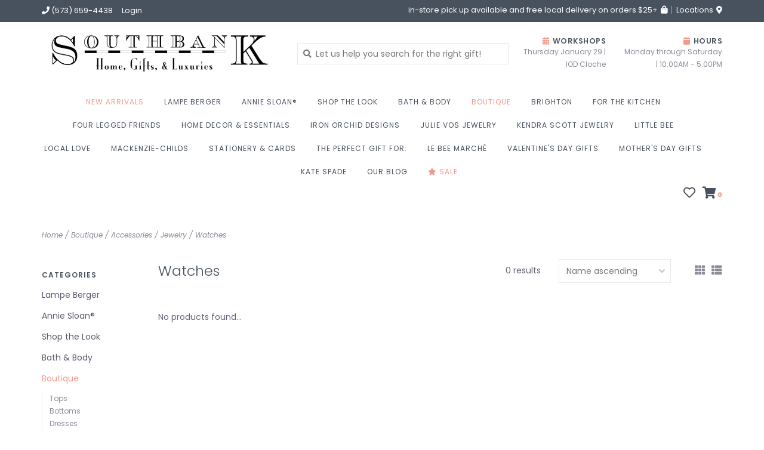

--- FILE ---
content_type: text/html;charset=utf-8
request_url: https://www.southbank.gift/boutique/accessories/jewelry/watches/
body_size: 11014
content:
<!DOCTYPE html>
<!-- Austin Theme: v.1.2.6 NoAM -->
<!-- ************************** -->
<html lang="en">
  <head>
    <meta charset="utf-8"/>
<!-- [START] 'blocks/head.rain' -->
<!--

  (c) 2008-2026 Lightspeed Netherlands B.V.
  http://www.lightspeedhq.com
  Generated: 27-01-2026 @ 13:50:54

-->
<link rel="canonical" href="https://www.southbank.gift/boutique/accessories/jewelry/watches/"/>
<link rel="alternate" href="https://www.southbank.gift/index.rss" type="application/rss+xml" title="New products"/>
<meta name="robots" content="noodp,noydir"/>
<meta property="og:url" content="https://www.southbank.gift/boutique/accessories/jewelry/watches/?source=facebook"/>
<meta property="og:site_name" content="Southbank Gift Company"/>
<meta property="og:title" content="Watches"/>
<meta property="og:description" content="Gifts, gift baskets, home décor, Annie Sloan Chalk Paint® stockist and certified trainer."/>
<!--[if lt IE 9]>
<script src="https://cdn.shoplightspeed.com/assets/html5shiv.js?2025-02-20"></script>
<![endif]-->
<!-- [END] 'blocks/head.rain' -->
    <title>Watches - Southbank Gift Company</title>
    <meta name="description" content="Gifts, gift baskets, home décor, Annie Sloan Chalk Paint® stockist and certified trainer." />
    <meta name="keywords" content="Watches, Gifts, Souvenirs, Décor, Boutique, Holiday, Local, Paint,  Annie, Sloan, Kendra, Scott, Julie, Vos, Mackenzie-Childs, Mudpie, Iron, Orchid" />
    <meta http-equiv="X-UA-Compatible" content="IE=edge">
    <meta name="viewport" content="width=device-width, initial-scale=1.0">
    <meta name="apple-mobile-web-app-capable" content="yes">
    <meta name="apple-mobile-web-app-status-bar-style" content="black">
    
    <link rel="shortcut icon" href="https://cdn.shoplightspeed.com/shops/632130/themes/8322/assets/favicon.ico?20260127004423?v1" type="image/x-icon" />
    <link rel="apple-touch-icon" sizes="180x180" href="https://cdn.shoplightspeed.com/shops/632130/themes/8322/assets/favicon.ico?20260127004423">
    
    <link href='//fonts.googleapis.com/css?family=Poppins:300,300i,400,400i,500,500i,600,600i,700,700i,800,800i' rel='stylesheet' type='text/css'>
    <link href='//fonts.googleapis.com/css?family=Poppins:300,300i,400,400i,500,500i,600,600i,700,700i,800,800i' rel='stylesheet' type='text/css'>
    <link href='//fonts.googleapis.com/css?family=Playfair%20Display:300,300i,400,400i,500,500i,600,600i,700,700i,800,800i' rel='stylesheet' type='text/css'>
    
    <!--<link rel="stylesheet" href="https://use.fontawesome.com/releases/v5.6.3/css/all.css" integrity="sha384-UHRtZLI+pbxtHCWp1t77Bi1L4ZtiqrqD80Kn4Z8NTSRyMA2Fd33n5dQ8lWUE00s/" crossorigin="anonymous">-->
    
    <link rel="stylesheet" href="https://use.fontawesome.com/releases/v5.15.4/css/all.css">
    
    <script src="https://cdn.shoplightspeed.com/assets/jquery-1-9-1.js?2025-02-20"></script>
    <script src="https://cdn.shoplightspeed.com/assets/jquery-ui-1-10-1.js?2025-02-20"></script>
    <script type="text/javascript" src="https://cdn.shoplightspeed.com/shops/632130/themes/8322/assets/slick.js?2026012701002620201207162957"></script>
    
    <link rel="stylesheet" href="https://cdn.shoplightspeed.com/shops/632130/themes/8322/assets/slick.css?2026012701002620201207162957"/>
    <link rel="stylesheet" href="https://cdn.shoplightspeed.com/shops/632130/themes/8322/assets/slick-theme.css?2026012701002620201207162957"/> 
    <link rel="stylesheet" href="https://cdn.shoplightspeed.com/shops/632130/themes/8322/assets/bootstrap.css?2026012701002620201207162957" />
    <link rel="stylesheet" href="https://cdn.shoplightspeed.com/shops/632130/themes/8322/assets/style.css?2026012701002620201207162957" />    
    <link rel="stylesheet" href="https://cdn.shoplightspeed.com/shops/632130/themes/8322/assets/settings.css?2026012701002620201207162957" />  
    <link rel="stylesheet" href="https://cdn.shoplightspeed.com/assets/gui-2-0.css?2025-02-20" />
    <link rel="stylesheet" href="https://cdn.shoplightspeed.com/assets/gui-responsive-2-0.css?2025-02-20" />   
    <link rel="stylesheet" href="https://cdn.shoplightspeed.com/shops/632130/themes/8322/assets/custom.css?2026012701002620201207162957" />
        
    <script type="text/javascript" src="https://cdn.shoplightspeed.com/shops/632130/themes/8322/assets/instafeed-min.js?2026012701002620201207162957"></script>
    <script type="text/javascript" src="https://cdn.shoplightspeed.com/shops/632130/themes/8322/assets/austin-instafeed.js?2026012701002620201207162957"></script>
   
    <script type="text/javascript" src="https://cdn.shoplightspeed.com/shops/632130/themes/8322/assets/global.js?2026012701002620201207162957"></script>
		<script type="text/javascript" src="https://cdn.shoplightspeed.com/shops/632130/themes/8322/assets/bootstrap.js?2026012701002620201207162957"></script>
    <script type="text/javascript" src="https://cdn.shoplightspeed.com/shops/632130/themes/8322/assets/jcarousel.js?2026012701002620201207162957"></script>
    <script type="text/javascript" src="https://cdn.shoplightspeed.com/assets/gui.js?2025-02-20"></script>
    <script type="text/javascript" src="https://cdn.shoplightspeed.com/assets/gui-responsive-2-0.js?2025-02-20"></script>
    <script type="text/javascript" src="https://cdn.shoplightspeed.com/shops/632130/themes/8322/assets/jquery-countdown-min.js?2026012701002620201207162957"></script>
    <script type="text/javascript" src="https://cdn.shoplightspeed.com/shops/632130/themes/8322/assets/jquery-cookie.js?2026012701002620201207162957"></script>
    <script type="text/javascript" src="https://cdn.shoplightspeed.com/shops/632130/themes/8322/assets/jquery-bpopup-min.js?2026012701002620201207162957"></script>
    
    <script type="text/javascript" src="https://cdn.shoplightspeed.com/shops/632130/themes/8322/assets/share42.js?2026012701002620201207162957"></script> 
        
    <!--[if lt IE 9]>
    <link rel="stylesheet" href="https://cdn.shoplightspeed.com/shops/632130/themes/8322/assets/style-ie.css?2026012701002620201207162957" />
    <![endif]-->
    <link rel="stylesheet" media="print" href="https://cdn.shoplightspeed.com/shops/632130/themes/8322/assets/print-min.css?2026012701002620201207162957" />
    
  </head>
  <body style="background: url('https://cdn.shoplightspeed.com/shops/632130/themes/8322/assets/background-main.png?2026012701002620201207162957') repeat top left;" class="body-main template-collection">
    <script>
    	var shopUrl = 'https://www.southbank.gift/';
    </script>
    
        
    
<header>
    <div class="topnav">
    <div class="container">
            <ul class="left">
                                  <li class="topbar-contact">
                        <a href="tel:(573) 659-4438"><span class="phone-icon"><i class="fa fa-phone"></i></span> <span class="phone hidden-xs">(573) 659-4438</span></a>
                      </li>
                <li>
          <a href="https://www.southbank.gift/account/" title="My account" class="my-account">
                          Login
                    	</a>
        </li>
      </ul>
            <div class="right">
        <a href="https://www.southbank.gift/cart/"><span class="topbar-msg hidden-xs">in-store pick up available and free local delivery on orders $25+ <i class="fa fa-shopping-bag"></i></span></a>        <a href="/service/about#locations" class="locations-link"><span class="hidden-xs">Locations <i class="fas fa-map-marker-alt"></i></span><span class="visible-xs"><i class="fas fa-map-marker-alt"></i></span></a>      </div>
    </div>
  </div>
  <a href="https://www.southbank.gift/cart/"><span class="topbar-msg mobile visible-xs text-center">in-store pick up available and free local delivery on orders $25+ <i class="fa fa-shopping-bag"></i></span></a>      
  <div class="navigation container">
    <div class="logo-usp align">
      <ul class="burger vertical">
        <!--<i class="fas fa-bars"></i>-->
        <img src="https://cdn.shoplightspeed.com/themes/8322/assets/hamburger.png" width="25" alt="menu" />
      </ul>

              <div class="vertical logo col-sm-4 col-md-4 col-lg-3 large">
          <a href="https://www.southbank.gift/" title="Southbank Gift Company -- Home, Gifts, and Luxuries">
            <img src="https://cdn.shoplightspeed.com/shops/632130/themes/8322/assets/logo.png?20260127004423" alt="Southbank Gift Company -- Home, Gifts, and Luxuries" />
          </a>
        </div>
            
            <div class="search-form vertical col-xs-12 col-sm-8 col-md-8 col-lg-5 hidden-xs">
        <form action="https://www.southbank.gift/search/" method="get" id="formSearch">
          <input type="text" name="q" autocomplete="off"  value="" placeholder="Let us help you search for the right gift!"/>
          <span onclick="$('#formSearch').submit();" title="Search"></span>
          <span onclick="$('#formSearch').submit();" class="search-icon"><i class="fas fa-search"></i></span>
      	</form>                                                                                       			
      </div>
            
                  <div class="header-usp-wrap vertical col-xs-12 col-sm-6 col-md-4 col-lg-4 hidden-xs hidden-sm hidden-md">
                <div class="header-usp-1 col-xs-6">
          <span class="header-usp-title"><i class="fa fa-calendar-alt "></i> Workshops</span>
          <span class="header-usp-subtext">Thursday January 29 | IOD Cloche</span>
        </div>
                        <div class="header-usp-2 col-xs-6">
          <span class="header-usp-title"><i class="fa fa-calendar"></i> Hours</span>
          <span class="header-usp-subtext">Monday through Saturday  | 10:00AM - 5:00PM</span>
        </div>
              </div>
                </div>
      
        <div class="primary-nav container left">
      <nav class="primary nonbounce desktop vertical left">
        <ul>
          <li class="item search-mobile visible-xs">
            <form action="https://www.southbank.gift/search/" method="get" id="menuSearchMobile">
              <input type="text" name="q" autocomplete="off"  value="" placeholder="Let us help you search for the right gift!"/>
              <span onclick="$('#menuSearchMobile').submit();" title="Search"></span>
    				</form>
          </li>
                    <li class="item new-arrivals active">
            <a class="itemLink" href="https://www.southbank.gift/collection/?sort=newest">New Arrivals</a>
          </li>
                                         <li class="item sub">
            <a class="itemLink" href="https://www.southbank.gift/lampe-berger-4811648/" title="Lampe Berger">Lampe Berger</a>
                        <i class="icon-drop fas fa-angle-down"></i>
            <div class="subnav">
                              <div class="sub-cats">
                                    <ul class="subnavList">
                                        <!--<li class="item visible-xs">
                      <a class="itemLink" href="https://www.southbank.gift/lampe-berger-4811648/" title="Lampe Berger">All Lampe Berger</a>
                    </li>-->
                                         <li class="subitem">                
                      <a class="subitemLink" href="https://www.southbank.gift/lampe-berger-4811648/fuels/" title="Fuels">Fuels</a>
                                          </li>
                                         <li class="subitem">                
                      <a class="subitemLink" href="https://www.southbank.gift/lampe-berger-4811648/lamps/" title="Lamps">Lamps</a>
                                          </li>
                                                          </ul>
                </div>
							                          </div>
                      </li>
                     <li class="item sub">
            <a class="itemLink" href="https://www.southbank.gift/annie-sloan/" title="Annie Sloan®">Annie Sloan®</a>
                        <i class="icon-drop fas fa-angle-down"></i>
            <div class="subnav">
                              <div class="sub-cats">
                                    <ul class="subnavList">
                                        <!--<li class="item visible-xs">
                      <a class="itemLink" href="https://www.southbank.gift/annie-sloan/" title="Annie Sloan®">All Annie Sloan®</a>
                    </li>-->
                                         <li class="subitem">                
                      <a class="subitemLink" href="https://www.southbank.gift/annie-sloan/chalk-paint/" title="Chalk Paint®">Chalk Paint®</a>
                                          </li>
                                         <li class="subitem">                
                      <a class="subitemLink" href="https://www.southbank.gift/annie-sloan/satin-paint/" title="Satin Paint">Satin Paint</a>
                                          </li>
                                         <li class="subitem">                
                      <a class="subitemLink" href="https://www.southbank.gift/annie-sloan/waxes-finishes/" title="Waxes &amp; Finishes">Waxes &amp; Finishes</a>
                                          </li>
                                         <li class="subitem">                
                      <a class="subitemLink" href="https://www.southbank.gift/annie-sloan/brushes-tools/" title="Brushes &amp; Tools">Brushes &amp; Tools</a>
                                          </li>
                                         <li class="subitem">                
                      <a class="subitemLink" href="https://www.southbank.gift/annie-sloan/stencils-decoupage/" title="Stencils &amp; Decoupage">Stencils &amp; Decoupage</a>
                                          </li>
                                         <li class="subitem">                
                      <a class="subitemLink" href="https://www.southbank.gift/annie-sloan/books/" title="Books">Books</a>
                                          </li>
                                                          </ul>
                </div>
							                          </div>
                      </li>
                     <li class="item sub">
            <a class="itemLink" href="https://www.southbank.gift/shop-the-look/" title="Shop the Look">Shop the Look</a>
                        <i class="icon-drop fas fa-angle-down"></i>
            <div class="subnav">
                              <div class="sub-cats">
                                    <ul class="subnavList">
                                        <!--<li class="item visible-xs">
                      <a class="itemLink" href="https://www.southbank.gift/shop-the-look/" title="Shop the Look">All Shop the Look</a>
                    </li>-->
                                         <li class="subitem">                
                      <a class="subitemLink" href="https://www.southbank.gift/shop-the-look/shop-the-look-timeless-heritage-decor/" title="Shop the Look - Timeless Heritage Decor">Shop the Look - Timeless Heritage Decor</a>
                       
                      <i class="icon-drop fas fa-angle-down"></i>
                      <div class="subnav visible-xs">
                      	<ul class="subnavList">
                                                    <!--<li class="item visible-xs">
                            <a class="itemLink" href="https://www.southbank.gift/shop-the-look/shop-the-look-timeless-heritage-decor/" title="Shop the Look - Timeless Heritage Decor">All Shop the Look - Timeless Heritage Decor</a>
                          </li>-->
                                                                               <li class="subitem">                
                            <a class="subitemLink" href="https://www.southbank.gift/shop-the-look/shop-the-look-timeless-heritage-decor/xmas50/" title="XMAS50 ">XMAS50 </a>
                          </li>
                                                                            </ul>
                      </div>
                                          </li>
                                                          </ul>
                </div>
							                          </div>
                      </li>
                     <li class="item sub">
            <a class="itemLink" href="https://www.southbank.gift/bath-body-2115254/" title="Bath &amp; Body">Bath &amp; Body</a>
                        <i class="icon-drop fas fa-angle-down"></i>
            <div class="subnav">
                              <div class="sub-cats">
                                    <ul class="subnavList">
                                        <!--<li class="item visible-xs">
                      <a class="itemLink" href="https://www.southbank.gift/bath-body-2115254/" title="Bath &amp; Body">All Bath &amp; Body</a>
                    </li>-->
                                         <li class="subitem">                
                      <a class="subitemLink" href="https://www.southbank.gift/bath-body/body-butter/" title="Body Butter">Body Butter</a>
                                          </li>
                                         <li class="subitem">                
                      <a class="subitemLink" href="https://www.southbank.gift/bath-body/hand-cream/" title="Hand Cream">Hand Cream</a>
                                          </li>
                                         <li class="subitem">                
                      <a class="subitemLink" href="https://www.southbank.gift/bath-body/hand-soap/" title="Hand Soap">Hand Soap</a>
                                          </li>
                                         <li class="subitem">                
                      <a class="subitemLink" href="https://www.southbank.gift/bath-body/perfume/" title="Perfume">Perfume</a>
                                          </li>
                                         <li class="subitem">                
                      <a class="subitemLink" href="https://www.southbank.gift/bath-body/shower-gel-bath-necessities/" title="Shower Gel &amp; Bath Necessities ">Shower Gel &amp; Bath Necessities </a>
                                          </li>
                                         <li class="subitem">                
                      <a class="subitemLink" href="https://www.southbank.gift/bath-body/facial-care/" title="Facial Care">Facial Care</a>
                                          </li>
                                         <li class="subitem">                
                      <a class="subitemLink" href="https://www.southbank.gift/bath-body/all-bath-body/" title="All Bath &amp; Body">All Bath &amp; Body</a>
                                          </li>
                                                          </ul>
                </div>
							                          </div>
                      </li>
                     <li class="item sub active">
            <a class="itemLink" href="https://www.southbank.gift/boutique/" title="Boutique">Boutique</a>
                        <i class="icon-drop fas fa-angle-down"></i>
            <div class="subnav">
                              <div class="sub-cats">
                                    <ul class="subnavList">
                                        <!--<li class="item visible-xs">
                      <a class="itemLink" href="https://www.southbank.gift/boutique/" title="Boutique">All Boutique</a>
                    </li>-->
                                         <li class="subitem">                
                      <a class="subitemLink" href="https://www.southbank.gift/boutique/tops/" title="Tops">Tops</a>
                                          </li>
                                         <li class="subitem">                
                      <a class="subitemLink" href="https://www.southbank.gift/boutique/bottoms/" title="Bottoms">Bottoms</a>
                                          </li>
                                         <li class="subitem">                
                      <a class="subitemLink" href="https://www.southbank.gift/boutique/dresses/" title="Dresses">Dresses</a>
                                          </li>
                                         <li class="subitem">                
                      <a class="subitemLink" href="https://www.southbank.gift/boutique/coats-and-wraps/" title="Coats and Wraps">Coats and Wraps</a>
                                          </li>
                                         <li class="subitem">                
                      <a class="subitemLink" href="https://www.southbank.gift/boutique/accessories/" title="Accessories">Accessories</a>
                       
                      <i class="icon-drop fas fa-angle-down"></i>
                      <div class="subnav visible-xs">
                      	<ul class="subnavList">
                                                    <!--<li class="item visible-xs">
                            <a class="itemLink" href="https://www.southbank.gift/boutique/accessories/" title="Accessories">All Accessories</a>
                          </li>-->
                                                                               <li class="subitem">                
                            <a class="subitemLink" href="https://www.southbank.gift/boutique/accessories/hats/" title="Hats">Hats</a>
                          </li>
                                                     <li class="subitem">                
                            <a class="subitemLink" href="https://www.southbank.gift/boutique/accessories/jewelry/" title="Jewelry">Jewelry</a>
                          </li>
                                                     <li class="subitem">                
                            <a class="subitemLink" href="https://www.southbank.gift/boutique/accessories/purses-bags/" title="Purses &amp; Bags">Purses &amp; Bags</a>
                          </li>
                                                     <li class="subitem">                
                            <a class="subitemLink" href="https://www.southbank.gift/boutique/accessories/scarves/" title="Scarves">Scarves</a>
                          </li>
                                                     <li class="subitem">                
                            <a class="subitemLink" href="https://www.southbank.gift/boutique/accessories/shoes/" title="Shoes">Shoes</a>
                          </li>
                                                                            </ul>
                      </div>
                                          </li>
                                         <li class="subitem">                
                      <a class="subitemLink" href="https://www.southbank.gift/boutique/all-boutique-items/" title="All Boutique Items">All Boutique Items</a>
                                          </li>
                                                          </ul>
                </div>
							                          </div>
                      </li>
                     <li class="item sub">
            <a class="itemLink" href="https://www.southbank.gift/brighton-2108191/" title="Brighton">Brighton</a>
                        <i class="icon-drop fas fa-angle-down"></i>
            <div class="subnav">
                              <div class="sub-cats">
                                    <ul class="subnavList">
                                        <!--<li class="item visible-xs">
                      <a class="itemLink" href="https://www.southbank.gift/brighton-2108191/" title="Brighton">All Brighton</a>
                    </li>-->
                                         <li class="subitem">                
                      <a class="subitemLink" href="https://www.southbank.gift/brighton/bracelets/" title="Bracelets">Bracelets</a>
                                          </li>
                                         <li class="subitem">                
                      <a class="subitemLink" href="https://www.southbank.gift/brighton/earrings/" title="Earrings">Earrings</a>
                                          </li>
                                         <li class="subitem">                
                      <a class="subitemLink" href="https://www.southbank.gift/brighton/necklaces/" title="Necklaces">Necklaces</a>
                                          </li>
                                         <li class="subitem">                
                      <a class="subitemLink" href="https://www.southbank.gift/brighton/sunglasses/" title="Sunglasses">Sunglasses</a>
                                          </li>
                                         <li class="subitem">                
                      <a class="subitemLink" href="https://www.southbank.gift/brighton/all-brighton/" title="All Brighton">All Brighton</a>
                                          </li>
                                                          </ul>
                </div>
							                          </div>
                      </li>
                     <li class="item sub">
            <a class="itemLink" href="https://www.southbank.gift/for-the-kitchen/" title="For the Kitchen">For the Kitchen</a>
                        <i class="icon-drop fas fa-angle-down"></i>
            <div class="subnav">
                              <div class="sub-cats">
                                    <ul class="subnavList">
                                        <!--<li class="item visible-xs">
                      <a class="itemLink" href="https://www.southbank.gift/for-the-kitchen/" title="For the Kitchen">All For the Kitchen</a>
                    </li>-->
                                         <li class="subitem">                
                      <a class="subitemLink" href="https://www.southbank.gift/for-the-kitchen/dishware/" title="Dishware">Dishware</a>
                                          </li>
                                         <li class="subitem">                
                      <a class="subitemLink" href="https://www.southbank.gift/for-the-kitchen/napkins/" title="Napkins">Napkins</a>
                                          </li>
                                         <li class="subitem">                
                      <a class="subitemLink" href="https://www.southbank.gift/for-the-kitchen/entertaining/" title="Entertaining">Entertaining</a>
                                          </li>
                                         <li class="subitem">                
                      <a class="subitemLink" href="https://www.southbank.gift/for-the-kitchen/teas-and-coffee/" title="Teas and Coffee">Teas and Coffee</a>
                                          </li>
                                         <li class="subitem">                
                      <a class="subitemLink" href="https://www.southbank.gift/for-the-kitchen/tools-towels/" title="Tools &amp; Towels">Tools &amp; Towels</a>
                                          </li>
                                         <li class="subitem">                
                      <a class="subitemLink" href="https://www.southbank.gift/for-the-kitchen/gourmet/" title="Gourmet">Gourmet</a>
                                          </li>
                                         <li class="subitem">                
                      <a class="subitemLink" href="https://www.southbank.gift/for-the-kitchen/seasonal/" title="Seasonal">Seasonal</a>
                                          </li>
                                         <li class="subitem">                
                      <a class="subitemLink" href="https://www.southbank.gift/for-the-kitchen/snacks-sweets/" title="Snacks &amp; Sweets">Snacks &amp; Sweets</a>
                                          </li>
                                                          </ul>
                </div>
							                          </div>
                      </li>
                     <li class="item">
            <a class="itemLink" href="https://www.southbank.gift/four-legged-friends/" title="Four Legged Friends">Four Legged Friends</a>
                      </li>
                     <li class="item sub">
            <a class="itemLink" href="https://www.southbank.gift/home-decor-essentials/" title="Home Decor &amp; Essentials">Home Decor &amp; Essentials</a>
                        <i class="icon-drop fas fa-angle-down"></i>
            <div class="subnav">
                              <div class="sub-cats">
                                    <ul class="subnavList">
                                        <!--<li class="item visible-xs">
                      <a class="itemLink" href="https://www.southbank.gift/home-decor-essentials/" title="Home Decor &amp; Essentials">All Home Decor &amp; Essentials</a>
                    </li>-->
                                         <li class="subitem">                
                      <a class="subitemLink" href="https://www.southbank.gift/home-decor-essentials/candles-diffusers-holders-wax-melts/" title="Candles, Diffusers, Holders, &amp; Wax Melts">Candles, Diffusers, Holders, &amp; Wax Melts</a>
                                          </li>
                                         <li class="subitem">                
                      <a class="subitemLink" href="https://www.southbank.gift/home-decor-essentials/hand-towels/" title="Hand Towels">Hand Towels</a>
                                          </li>
                                         <li class="subitem">                
                      <a class="subitemLink" href="https://www.southbank.gift/home-decor-essentials/pillows/" title="Pillows">Pillows</a>
                                          </li>
                                         <li class="subitem">                
                      <a class="subitemLink" href="https://www.southbank.gift/home-decor-essentials/seasonal/" title="Seasonal  ">Seasonal  </a>
                                          </li>
                                         <li class="subitem">                
                      <a class="subitemLink" href="https://www.southbank.gift/home-decor-essentials/trays/" title="Trays">Trays</a>
                                          </li>
                                         <li class="subitem">                
                      <a class="subitemLink" href="https://www.southbank.gift/home-decor-essentials/vases/" title="Vases ">Vases </a>
                                          </li>
                                                          </ul>
                </div>
							                          </div>
                      </li>
                     <li class="item sub">
            <a class="itemLink" href="https://www.southbank.gift/iron-orchid-designs/" title="Iron Orchid Designs">Iron Orchid Designs</a>
                        <i class="icon-drop fas fa-angle-down"></i>
            <div class="subnav">
                              <div class="sub-cats">
                                    <ul class="subnavList">
                                        <!--<li class="item visible-xs">
                      <a class="itemLink" href="https://www.southbank.gift/iron-orchid-designs/" title="Iron Orchid Designs">All Iron Orchid Designs</a>
                    </li>-->
                                         <li class="subitem">                
                      <a class="subitemLink" href="https://www.southbank.gift/iron-orchid-designs/decor-moulds/" title="Decor Moulds">Decor Moulds</a>
                                          </li>
                                         <li class="subitem">                
                      <a class="subitemLink" href="https://www.southbank.gift/iron-orchid-designs/decor-stamps/" title="Decor Stamps">Decor Stamps</a>
                                          </li>
                                         <li class="subitem">                
                      <a class="subitemLink" href="https://www.southbank.gift/iron-orchid-designs/decor-transfers/" title="Decor Transfers">Decor Transfers</a>
                                          </li>
                                         <li class="subitem">                
                      <a class="subitemLink" href="https://www.southbank.gift/iron-orchid-designs/ink-tools/" title="Ink &amp; Tools">Ink &amp; Tools</a>
                                          </li>
                                         <li class="subitem">                
                      <a class="subitemLink" href="https://www.southbank.gift/iron-orchid-designs/all-iron-orchid-designs/" title="All Iron Orchid Designs ">All Iron Orchid Designs </a>
                                          </li>
                                         <li class="subitem">                
                      <a class="subitemLink" href="https://www.southbank.gift/iron-orchid-designs/paint-inlays/" title="Paint Inlays">Paint Inlays</a>
                                          </li>
                                                          </ul>
                </div>
							                          </div>
                      </li>
                     <li class="item sub">
            <a class="itemLink" href="https://www.southbank.gift/julie-vos-jewelry/" title="Julie Vos Jewelry">Julie Vos Jewelry</a>
                        <i class="icon-drop fas fa-angle-down"></i>
            <div class="subnav">
                              <div class="sub-cats">
                                    <ul class="subnavList">
                                        <!--<li class="item visible-xs">
                      <a class="itemLink" href="https://www.southbank.gift/julie-vos-jewelry/" title="Julie Vos Jewelry">All Julie Vos Jewelry</a>
                    </li>-->
                                         <li class="subitem">                
                      <a class="subitemLink" href="https://www.southbank.gift/julie-vos-jewelry/bracelets/" title="Bracelets">Bracelets</a>
                                          </li>
                                         <li class="subitem">                
                      <a class="subitemLink" href="https://www.southbank.gift/julie-vos-jewelry/necklaces/" title="Necklaces">Necklaces</a>
                                          </li>
                                         <li class="subitem">                
                      <a class="subitemLink" href="https://www.southbank.gift/julie-vos-jewelry/earrings/" title="Earrings">Earrings</a>
                                          </li>
                                         <li class="subitem">                
                      <a class="subitemLink" href="https://www.southbank.gift/julie-vos-jewelry/rings/" title="Rings">Rings</a>
                                          </li>
                                         <li class="subitem">                
                      <a class="subitemLink" href="https://www.southbank.gift/julie-vos-jewelry/all-julie-vos-jewelry/" title="All Julie Vos Jewelry">All Julie Vos Jewelry</a>
                                          </li>
                                                          </ul>
                </div>
							                          </div>
                      </li>
                     <li class="item sub">
            <a class="itemLink" href="https://www.southbank.gift/kendra-scott-jewelry-1948026/" title="Kendra Scott Jewelry">Kendra Scott Jewelry</a>
                        <i class="icon-drop fas fa-angle-down"></i>
            <div class="subnav">
                              <div class="sub-cats">
                                    <ul class="subnavList">
                                        <!--<li class="item visible-xs">
                      <a class="itemLink" href="https://www.southbank.gift/kendra-scott-jewelry-1948026/" title="Kendra Scott Jewelry">All Kendra Scott Jewelry</a>
                    </li>-->
                                         <li class="subitem">                
                      <a class="subitemLink" href="https://www.southbank.gift/kendra-scott-jewelry/bracelets/" title="Bracelets">Bracelets</a>
                                          </li>
                                         <li class="subitem">                
                      <a class="subitemLink" href="https://www.southbank.gift/kendra-scott-jewelry/earrings/" title="Earrings">Earrings</a>
                                          </li>
                                         <li class="subitem">                
                      <a class="subitemLink" href="https://www.southbank.gift/kendra-scott-jewelry/necklaces/" title="Necklaces">Necklaces</a>
                                          </li>
                                         <li class="subitem">                
                      <a class="subitemLink" href="https://www.southbank.gift/kendra-scott-jewelry/rings/" title="Rings">Rings</a>
                                          </li>
                                         <li class="subitem">                
                      <a class="subitemLink" href="https://www.southbank.gift/kendra-scott-jewelry/kendra-scott-sale/" title="Kendra Scott Sale">Kendra Scott Sale</a>
                                          </li>
                                         <li class="subitem">                
                      <a class="subitemLink" href="https://www.southbank.gift/kendra-scott-jewelry/all-kendra-scott/" title="All Kendra Scott">All Kendra Scott</a>
                                          </li>
                                                          </ul>
                </div>
							                          </div>
                      </li>
                     <li class="item sub">
            <a class="itemLink" href="https://www.southbank.gift/little-bee/" title="Little Bee">Little Bee</a>
                        <i class="icon-drop fas fa-angle-down"></i>
            <div class="subnav">
                              <div class="sub-cats">
                                    <ul class="subnavList">
                                        <!--<li class="item visible-xs">
                      <a class="itemLink" href="https://www.southbank.gift/little-bee/" title="Little Bee">All Little Bee</a>
                    </li>-->
                                         <li class="subitem">                
                      <a class="subitemLink" href="https://www.southbank.gift/little-bee/books/" title="Books">Books</a>
                                          </li>
                                         <li class="subitem">                
                      <a class="subitemLink" href="https://www.southbank.gift/little-bee/little-bee-boutique/" title="Little Bee Boutique">Little Bee Boutique</a>
                                          </li>
                                         <li class="subitem">                
                      <a class="subitemLink" href="https://www.southbank.gift/little-bee/puzzles/" title="Puzzles">Puzzles</a>
                                          </li>
                                         <li class="subitem">                
                      <a class="subitemLink" href="https://www.southbank.gift/little-bee/toys/" title="Toys">Toys</a>
                                          </li>
                                         <li class="subitem">                
                      <a class="subitemLink" href="https://www.southbank.gift/little-bee/warmies-jellycat-stuffed-animals/" title="Warmies, Jellycat, &amp; Stuffed Animals">Warmies, Jellycat, &amp; Stuffed Animals</a>
                                          </li>
                                                          </ul>
                </div>
							                          </div>
                      </li>
                     <li class="item sub">
            <a class="itemLink" href="https://www.southbank.gift/local-love/" title="Local Love">Local Love</a>
                        <i class="icon-drop fas fa-angle-down"></i>
            <div class="subnav">
                              <div class="sub-cats">
                                    <ul class="subnavList">
                                        <!--<li class="item visible-xs">
                      <a class="itemLink" href="https://www.southbank.gift/local-love/" title="Local Love">All Local Love</a>
                    </li>-->
                                         <li class="subitem">                
                      <a class="subitemLink" href="https://www.southbank.gift/local-love/neighborhood-candles/" title="Neighborhood Candles ">Neighborhood Candles </a>
                                          </li>
                                         <li class="subitem">                
                      <a class="subitemLink" href="https://www.southbank.gift/local-love/all-things-mo/" title="All Things MO">All Things MO</a>
                                          </li>
                                         <li class="subitem">                
                      <a class="subitemLink" href="https://www.southbank.gift/local-love/puzzles/" title="Puzzles">Puzzles</a>
                                          </li>
                                         <li class="subitem">                
                      <a class="subitemLink" href="https://www.southbank.gift/local-love/made-in-mo/" title="Made in MO">Made in MO</a>
                                          </li>
                                                          </ul>
                </div>
							                          </div>
                      </li>
                     <li class="item sub">
            <a class="itemLink" href="https://www.southbank.gift/mackenzie-childs-1923881/" title="MacKenzie-Childs">MacKenzie-Childs</a>
                        <i class="icon-drop fas fa-angle-down"></i>
            <div class="subnav">
                              <div class="sub-cats">
                                    <ul class="subnavList">
                                        <!--<li class="item visible-xs">
                      <a class="itemLink" href="https://www.southbank.gift/mackenzie-childs-1923881/" title="MacKenzie-Childs">All MacKenzie-Childs</a>
                    </li>-->
                                         <li class="subitem">                
                      <a class="subitemLink" href="https://www.southbank.gift/mackenzie-childs/courtly-check/" title="Courtly Check">Courtly Check</a>
                                          </li>
                                         <li class="subitem">                
                      <a class="subitemLink" href="https://www.southbank.gift/mackenzie-childs/royal-check/" title="Royal Check">Royal Check</a>
                                          </li>
                                         <li class="subitem">                
                      <a class="subitemLink" href="https://www.southbank.gift/mackenzie-childs/sterling-check/" title="Sterling Check">Sterling Check</a>
                                          </li>
                                         <li class="subitem">                
                      <a class="subitemLink" href="https://www.southbank.gift/mackenzie-childs/flower-market/" title="Flower Market">Flower Market</a>
                                          </li>
                                         <li class="subitem">                
                      <a class="subitemLink" href="https://www.southbank.gift/mackenzie-childs/florals/" title="Florals">Florals</a>
                                          </li>
                                         <li class="subitem">                
                      <a class="subitemLink" href="https://www.southbank.gift/mackenzie-childs/mackenzie-childs-seasonal/" title="MacKenzie-Childs Seasonal">MacKenzie-Childs Seasonal</a>
                                          </li>
                                         <li class="subitem">                
                      <a class="subitemLink" href="https://www.southbank.gift/mackenzie-childs/more-mackenzie-childs/" title="More MacKenzie-Childs">More MacKenzie-Childs</a>
                                          </li>
                                         <li class="subitem">                
                      <a class="subitemLink" href="https://www.southbank.gift/mackenzie-childs/all-mackenzie-childs/" title="All MacKenzie-Childs">All MacKenzie-Childs</a>
                                          </li>
                                         <li class="subitem">                
                      <a class="subitemLink" href="https://www.southbank.gift/mackenzie-childs-1923881/rosy-check/" title="Rosy Check">Rosy Check</a>
                                          </li>
                                        <li class="subitem view-all-cats"><a class="subitemLink" href="https://www.southbank.gift/mackenzie-childs-1923881/" title="MacKenzie-Childs">View all →</a></li>                  </ul>
                </div>
							                          </div>
                      </li>
                     <li class="item sub">
            <a class="itemLink" href="https://www.southbank.gift/stationery-cards/" title="Stationery &amp; Cards">Stationery &amp; Cards</a>
                        <i class="icon-drop fas fa-angle-down"></i>
            <div class="subnav">
                              <div class="sub-cats">
                                    <ul class="subnavList">
                                        <!--<li class="item visible-xs">
                      <a class="itemLink" href="https://www.southbank.gift/stationery-cards/" title="Stationery &amp; Cards">All Stationery &amp; Cards</a>
                    </li>-->
                                         <li class="subitem">                
                      <a class="subitemLink" href="https://www.southbank.gift/stationery-cards/all-stationary-and-cards/" title="All Stationary and Cards">All Stationary and Cards</a>
                                          </li>
                                         <li class="subitem">                
                      <a class="subitemLink" href="https://www.southbank.gift/stationery-cards/birthday-cards/" title="Birthday Cards">Birthday Cards</a>
                                          </li>
                                         <li class="subitem">                
                      <a class="subitemLink" href="https://www.southbank.gift/stationery-cards/difficult-topic-cards/" title="Difficult Topic Cards">Difficult Topic Cards</a>
                                          </li>
                                         <li class="subitem">                
                      <a class="subitemLink" href="https://www.southbank.gift/stationery-cards/fathers-day-cards/" title="Father&#039;s Day Cards">Father&#039;s Day Cards</a>
                                          </li>
                                         <li class="subitem">                
                      <a class="subitemLink" href="https://www.southbank.gift/stationery-cards/friendship-cards/" title="Friendship Cards">Friendship Cards</a>
                                          </li>
                                         <li class="subitem">                
                      <a class="subitemLink" href="https://www.southbank.gift/stationery-cards/graduation-cards/" title="Graduation Cards">Graduation Cards</a>
                                          </li>
                                         <li class="subitem">                
                      <a class="subitemLink" href="https://www.southbank.gift/stationery-cards/love-wedding-anniversary-cards/" title="Love, Wedding, Anniversary Cards">Love, Wedding, Anniversary Cards</a>
                                          </li>
                                         <li class="subitem">                
                      <a class="subitemLink" href="https://www.southbank.gift/stationery-cards/mothers-day-cards/" title="Mother&#039;s Day Cards">Mother&#039;s Day Cards</a>
                                          </li>
                                         <li class="subitem">                
                      <a class="subitemLink" href="https://www.southbank.gift/stationery-cards/new-baby-cards/" title="New Baby Cards">New Baby Cards</a>
                                          </li>
                                        <li class="subitem view-all-cats"><a class="subitemLink" href="https://www.southbank.gift/stationery-cards/" title="Stationery &amp; Cards">View all →</a></li>                  </ul>
                </div>
							                          </div>
                      </li>
                     <li class="item sub">
            <a class="itemLink" href="https://www.southbank.gift/the-perfect-gift-for/" title="The perfect gift for:">The perfect gift for:</a>
                        <i class="icon-drop fas fa-angle-down"></i>
            <div class="subnav">
                              <div class="sub-cats">
                                    <ul class="subnavList">
                                        <!--<li class="item visible-xs">
                      <a class="itemLink" href="https://www.southbank.gift/the-perfect-gift-for/" title="The perfect gift for:">All The perfect gift for:</a>
                    </li>-->
                                         <li class="subitem">                
                      <a class="subitemLink" href="https://www.southbank.gift/the-perfect-gift-for/the-perfect-gift-for-her/" title="The Perfect Gift For Her">The Perfect Gift For Her</a>
                                          </li>
                                         <li class="subitem">                
                      <a class="subitemLink" href="https://www.southbank.gift/the-perfect-gift-for/the-perfect-gift-for-him/" title="The Perfect Gift For Him">The Perfect Gift For Him</a>
                                          </li>
                                         <li class="subitem">                
                      <a class="subitemLink" href="https://www.southbank.gift/the-perfect-gift-for/the-perfect-gift-for-a-teacher/" title="The Perfect Gift For A Teacher">The Perfect Gift For A Teacher</a>
                                          </li>
                                         <li class="subitem">                
                      <a class="subitemLink" href="https://www.southbank.gift/the-perfect-gift-for/the-perfect-gift-for-a-friend/" title="The Perfect Gift For A Friend">The Perfect Gift For A Friend</a>
                                          </li>
                                         <li class="subitem">                
                      <a class="subitemLink" href="https://www.southbank.gift/the-perfect-gift-for/the-perfect-gift-for-a-lake-lover/" title="The Perfect Gift For A Lake Lover">The Perfect Gift For A Lake Lover</a>
                                          </li>
                                                          </ul>
                </div>
							                          </div>
                      </li>
                     <li class="item">
            <a class="itemLink" href="https://www.southbank.gift/le-bee-marche/" title=" Le Bee Marché"> Le Bee Marché</a>
                      </li>
                     <li class="item">
            <a class="itemLink" href="https://www.southbank.gift/valentines-day-gifts/" title="Valentine&#039;s Day Gifts">Valentine&#039;s Day Gifts</a>
                      </li>
                     <li class="item">
            <a class="itemLink" href="https://www.southbank.gift/mothers-day-gifts/" title="Mother&#039;s Day Gifts">Mother&#039;s Day Gifts</a>
                      </li>
                     <li class="item sub">
            <a class="itemLink" href="https://www.southbank.gift/kate-spade/" title="Kate Spade">Kate Spade</a>
                        <i class="icon-drop fas fa-angle-down"></i>
            <div class="subnav">
                              <div class="sub-cats">
                                    <ul class="subnavList">
                                        <!--<li class="item visible-xs">
                      <a class="itemLink" href="https://www.southbank.gift/kate-spade/" title="Kate Spade">All Kate Spade</a>
                    </li>-->
                                         <li class="subitem">                
                      <a class="subitemLink" href="https://www.southbank.gift/kate-spade/kate-spade-stationery/" title="Kate Spade Stationery">Kate Spade Stationery</a>
                                          </li>
                                         <li class="subitem">                
                      <a class="subitemLink" href="https://www.southbank.gift/kate-spade/kate-spade-drinkware/" title="Kate Spade Drinkware">Kate Spade Drinkware</a>
                                          </li>
                                         <li class="subitem">                
                      <a class="subitemLink" href="https://www.southbank.gift/kate-spade/all-kate-spade-new-york/" title="All Kate Spade New York">All Kate Spade New York</a>
                                          </li>
                                                          </ul>
                </div>
							                          </div>
                      </li>
                                        <li class="item sub"><a class="itemLink" href="https://www.southbank.gift/blogs/the-beemusings-of-a-shopkeeper/" title="Our Blog">Our Blog</a>
          </li>
                                                  <li class="item sale">
            <a class="itemLink" href="/collection/offers"><i class="fas fa-star"></i> Sale</a>
          </li>
                                      </ul>
        <i class="icon-remove fas fa-times"></i>
      </nav>
       

      <div class="cart-acct-wrap right">
              <ul class="cart-acct"> 
                              <li>
            <a href="https://www.southbank.gift/account/wishlist/" title="My wishlist" class="my-wishlist">
              <i class="far fa-heart"></i>
            </a>
          </li>
                    <li>
            <a href="https://www.southbank.gift/cart/" title="Cart" class="cart"> 
              <i class="fas fa-shopping-cart"></i><span class="bag-count">0</span>
            </a>
          </li>
        </ul>
              </div>
    </div>
        
  </div>
              <div class="header-usp-wrap-mobile hidden-lg text-center">
                <div class="header-usp-1 col-xs-6">
          <span class="header-usp-title"><i class="fa fa-calendar-alt "></i> Workshops</span>
          <span class="header-usp-subtext">Thursday January 29 | IOD Cloche</span>
        </div>
                        <div class="header-usp-2 col-xs-6">
          <span class="header-usp-title"><i class="fa fa-calendar"></i> Hours</span>
          <span class="header-usp-subtext">Monday through Saturday  | 10:00AM - 5:00PM</span>
        </div>
              </div>
              </header>

<div class="search-form mobile visible-xs">
  <div class="container">
    <form action="https://www.southbank.gift/search/" method="get" id="formSearchMobile">
      <input type="text" name="q" autocomplete="off"  value="" placeholder="Let us help you search for the right gift!"/>
      <span onclick="$('#formSearchMobile').submit();" title="Search"></span>
      <span class="search-icon"><i class="fas fa-search"></i></span>
    </form>                                                                                       </div>
</div>
    
<div itemscope itemtype="http://schema.org/BreadcrumbList">
	<div itemprop="itemListElement" itemscope itemtype="http://schema.org/ListItem">
    <a itemprop="item" href="https://www.southbank.gift/"><span itemprop="name" content="Home"></span></a>
    <meta itemprop="position" content="1" />
  </div>
    	<div itemprop="itemListElement" itemscope itemtype="http://schema.org/ListItem">
      <a itemprop="item" href="https://www.southbank.gift/boutique/"><span itemprop="name" content="Boutique"></span></a>
      <meta itemprop="position" content="2" />
    </div>
    	<div itemprop="itemListElement" itemscope itemtype="http://schema.org/ListItem">
      <a itemprop="item" href="https://www.southbank.gift/boutique/accessories/"><span itemprop="name" content="Accessories"></span></a>
      <meta itemprop="position" content="3" />
    </div>
    	<div itemprop="itemListElement" itemscope itemtype="http://schema.org/ListItem">
      <a itemprop="item" href="https://www.southbank.gift/boutique/accessories/jewelry/"><span itemprop="name" content="Jewelry"></span></a>
      <meta itemprop="position" content="4" />
    </div>
    	<div itemprop="itemListElement" itemscope itemtype="http://schema.org/ListItem">
      <a itemprop="item" href="https://www.southbank.gift/boutique/accessories/jewelry/watches/"><span itemprop="name" content="Watches"></span></a>
      <meta itemprop="position" content="5" />
    </div>
  </div>

    
    <div class="wrapper">
                              <div class="container content">
                <div class="page-title row">
  <div class="col-sm-6 col-md-6 visible-xs">
    <h1>Watches</h1>
  </div>
  <div class="col-sm-6 col-md-6 breadcrumbs">
    <a href="https://www.southbank.gift/" title="Home">Home</a>
    
        / <a href="https://www.southbank.gift/boutique/">Boutique</a>
        / <a href="https://www.southbank.gift/boutique/accessories/">Accessories</a>
        / <a href="https://www.southbank.gift/boutique/accessories/jewelry/">Jewelry</a>
        / <a href="https://www.southbank.gift/boutique/accessories/jewelry/watches/">Watches</a>
      </div>  
  </div>
<div class="collection-main row">
  <div id="filterBy" class="filterBy inactive visible-xs col-xs-6">
    <button class="btn">Filter by</button>
  </div>
  <form action="https://www.southbank.gift/boutique/accessories/jewelry/watches/" method="get" id="filter_form" class="filter-form">
        <input type="hidden" name="mode" value="grid" id="filter_form_mode" />
        <input type="hidden" name="sort" value="asc" id="filter_form_sort" />
  <div class="col-sm-3 col-md-2 sidebar hidden-xs">
    
<div id="filters" class="filters">

        

        <h3 class="sidebar-title">Categories</h3>
    <div class="filters-cat" id="filters-cat">
      <ul>
              <li class="item"><span class="arrow"></span><a href="https://www.southbank.gift/lampe-berger-4811648/" class="itemLink" title="Lampe Berger">Lampe Berger </a>
                </li>
              <li class="item"><span class="arrow"></span><a href="https://www.southbank.gift/annie-sloan/" class="itemLink" title="Annie Sloan®">Annie Sloan® </a>
                </li>
              <li class="item"><span class="arrow"></span><a href="https://www.southbank.gift/shop-the-look/" class="itemLink" title="Shop the Look">Shop the Look </a>
                </li>
              <li class="item"><span class="arrow"></span><a href="https://www.southbank.gift/bath-body-2115254/" class="itemLink" title="Bath &amp; Body">Bath &amp; Body </a>
                </li>
              <li class="item"><span class="arrow"></span><a href="https://www.southbank.gift/boutique/" class="itemLink active" title="Boutique">Boutique </a>
                  <ul class="subnav">
                        <li class="subitem"><span class="arrow "></span><a href="https://www.southbank.gift/boutique/tops/" class="subitemLink" title="Tops">Tops </a>
                          </li>
                        <li class="subitem"><span class="arrow "></span><a href="https://www.southbank.gift/boutique/bottoms/" class="subitemLink" title="Bottoms">Bottoms </a>
                          </li>
                        <li class="subitem"><span class="arrow "></span><a href="https://www.southbank.gift/boutique/dresses/" class="subitemLink" title="Dresses">Dresses </a>
                          </li>
                        <li class="subitem"><span class="arrow "></span><a href="https://www.southbank.gift/boutique/coats-and-wraps/" class="subitemLink" title="Coats and Wraps">Coats and Wraps </a>
                          </li>
                        <li class="subitem"><span class="arrow "></span><a href="https://www.southbank.gift/boutique/accessories/" class="subitemLink active" title="Accessories">Accessories </a>
                            <ul class="subnav">
                                <li class="subitem"><span class="arrow "></span><a href="https://www.southbank.gift/boutique/accessories/hats/" class="subitemLink" title="Hats">Hats </a></li>
                                <li class="subitem"><span class="arrow "></span><a href="https://www.southbank.gift/boutique/accessories/jewelry/" class="subitemLink active" title="Jewelry">Jewelry </a></li>
                                <li class="subitem"><span class="arrow "></span><a href="https://www.southbank.gift/boutique/accessories/purses-bags/" class="subitemLink" title="Purses &amp; Bags">Purses &amp; Bags </a></li>
                                <li class="subitem"><span class="arrow "></span><a href="https://www.southbank.gift/boutique/accessories/scarves/" class="subitemLink" title="Scarves">Scarves </a></li>
                                <li class="subitem"><span class="arrow "></span><a href="https://www.southbank.gift/boutique/accessories/shoes/" class="subitemLink" title="Shoes">Shoes </a></li>
                              </ul>
                          </li>
                        <li class="subitem"><span class="arrow "></span><a href="https://www.southbank.gift/boutique/all-boutique-items/" class="subitemLink" title="All Boutique Items">All Boutique Items </a>
                          </li>
                      </ul>
                </li>
              <li class="item"><span class="arrow"></span><a href="https://www.southbank.gift/brighton-2108191/" class="itemLink" title="Brighton">Brighton </a>
                </li>
              <li class="item"><span class="arrow"></span><a href="https://www.southbank.gift/for-the-kitchen/" class="itemLink" title="For the Kitchen">For the Kitchen </a>
                </li>
              <li class="item"><span class="arrow"></span><a href="https://www.southbank.gift/four-legged-friends/" class="itemLink" title="Four Legged Friends">Four Legged Friends </a>
                </li>
              <li class="item"><span class="arrow"></span><a href="https://www.southbank.gift/home-decor-essentials/" class="itemLink" title="Home Decor &amp; Essentials">Home Decor &amp; Essentials </a>
                </li>
              <li class="item"><span class="arrow"></span><a href="https://www.southbank.gift/iron-orchid-designs/" class="itemLink" title="Iron Orchid Designs">Iron Orchid Designs </a>
                </li>
              <li class="item"><span class="arrow"></span><a href="https://www.southbank.gift/julie-vos-jewelry/" class="itemLink" title="Julie Vos Jewelry">Julie Vos Jewelry </a>
                </li>
              <li class="item"><span class="arrow"></span><a href="https://www.southbank.gift/kendra-scott-jewelry-1948026/" class="itemLink" title="Kendra Scott Jewelry">Kendra Scott Jewelry </a>
                </li>
              <li class="item"><span class="arrow"></span><a href="https://www.southbank.gift/little-bee/" class="itemLink" title="Little Bee">Little Bee </a>
                </li>
              <li class="item"><span class="arrow"></span><a href="https://www.southbank.gift/local-love/" class="itemLink" title="Local Love">Local Love </a>
                </li>
              <li class="item"><span class="arrow"></span><a href="https://www.southbank.gift/mackenzie-childs-1923881/" class="itemLink" title="MacKenzie-Childs">MacKenzie-Childs </a>
                </li>
              <li class="item"><span class="arrow"></span><a href="https://www.southbank.gift/stationery-cards/" class="itemLink" title="Stationery &amp; Cards">Stationery &amp; Cards </a>
                </li>
              <li class="item"><span class="arrow"></span><a href="https://www.southbank.gift/the-perfect-gift-for/" class="itemLink" title="The perfect gift for:">The perfect gift for: </a>
                </li>
              <li class="item"><span class="arrow"></span><a href="https://www.southbank.gift/le-bee-marche/" class="itemLink" title=" Le Bee Marché"> Le Bee Marché</a>
                </li>
              <li class="item"><span class="arrow"></span><a href="https://www.southbank.gift/valentines-day-gifts/" class="itemLink" title="Valentine&#039;s Day Gifts">Valentine&#039;s Day Gifts </a>
                </li>
              <li class="item"><span class="arrow"></span><a href="https://www.southbank.gift/mothers-day-gifts/" class="itemLink" title="Mother&#039;s Day Gifts">Mother&#039;s Day Gifts </a>
                </li>
              <li class="item"><span class="arrow"></span><a href="https://www.southbank.gift/kate-spade/" class="itemLink" title="Kate Spade">Kate Spade </a>
                </li>
            </ul>
    </div>
                          
                      
                      </div>  </div>
  <div class="col-xs-6 col-sm-9 col-md-10 sortBy-header">
      <div class="align">
        <div class="page-title col-sm-6 vertical hidden-xs">
    			<h1>Watches</h1>
  			</div>
        <div class="count col-sm-3 vertical text-right hidden-xs">
          <span>0 results</span>
        </div>
        <div class="sortBy col-xs-6 col-sm-3 vertical text-right">  
          <select name="sort" onchange="$('#formSortModeLimit').submit();">
                            <option value="default">Default</option>
                            <option value="popular">Most viewed</option>
                            <option value="newest">Newest products</option>
                            <option value="lowest">Lowest price</option>
                            <option value="highest">Highest price</option>
                            <option value="asc" selected="selected">Name ascending</option>
                            <option value="desc">Name descending</option>
                        </select>
        </div>
        <div class="modes col-sm-4 hidden-xs hidden-sm text-right vertical">
          <a href="?mode=grid"><i class="fa fa-th"></i></a>
          <a href="?mode=list"><i class="fa fa-th-list"></i></a>
        </div>
    	</div>
  </div>
  </form>
  <div class="mobile-sidebar hide col-xs-12" id="cat-sidebar">
    
<div id="filters" class="filters">
    <form action="https://www.southbank.gift/boutique/accessories/jewelry/watches/" method="get" id="filter_form" class="filter-form">
        <input type="hidden" name="mode" value="grid" id="filter_form_mode" />
        <input type="hidden" name="sort" value="asc" id="filter_form_sort" />
    <div id="filtermenu">    
                        
                        
                        
            <h3 class="sidebar-title">Categories</h3>
      <div class="filters-cat" id="filters-cat">
        <ul>
                  <li class="item"><span class="arrow"></span><a href="https://www.southbank.gift/lampe-berger-4811648/" class="itemLink" title="Lampe Berger">Lampe Berger </a>
                    </li>
                  <li class="item"><span class="arrow"></span><a href="https://www.southbank.gift/annie-sloan/" class="itemLink" title="Annie Sloan®">Annie Sloan® </a>
                    </li>
                  <li class="item"><span class="arrow"></span><a href="https://www.southbank.gift/shop-the-look/" class="itemLink" title="Shop the Look">Shop the Look </a>
                    </li>
                  <li class="item"><span class="arrow"></span><a href="https://www.southbank.gift/bath-body-2115254/" class="itemLink" title="Bath &amp; Body">Bath &amp; Body </a>
                    </li>
                  <li class="item"><span class="arrow"></span><a href="https://www.southbank.gift/boutique/" class="itemLink active" title="Boutique">Boutique </a>
                      <ul class="subnav">
                            <li class="subitem"><span class="arrow "></span><a href="https://www.southbank.gift/boutique/tops/" class="subitemLink" title="Tops">Tops </a>
                              </li>
                            <li class="subitem"><span class="arrow "></span><a href="https://www.southbank.gift/boutique/bottoms/" class="subitemLink" title="Bottoms">Bottoms </a>
                              </li>
                            <li class="subitem"><span class="arrow "></span><a href="https://www.southbank.gift/boutique/dresses/" class="subitemLink" title="Dresses">Dresses </a>
                              </li>
                            <li class="subitem"><span class="arrow "></span><a href="https://www.southbank.gift/boutique/coats-and-wraps/" class="subitemLink" title="Coats and Wraps">Coats and Wraps </a>
                              </li>
                            <li class="subitem"><span class="arrow "></span><a href="https://www.southbank.gift/boutique/accessories/" class="subitemLink active" title="Accessories">Accessories </a>
                                <ul class="subnav">
                                    <li class="subitem"><span class="arrow "></span><a href="https://www.southbank.gift/boutique/accessories/hats/" class="subitemLink" title="Hats">Hats </a></li>
                                    <li class="subitem"><span class="arrow "></span><a href="https://www.southbank.gift/boutique/accessories/jewelry/" class="subitemLink active" title="Jewelry">Jewelry </a></li>
                                    <li class="subitem"><span class="arrow "></span><a href="https://www.southbank.gift/boutique/accessories/purses-bags/" class="subitemLink" title="Purses &amp; Bags">Purses &amp; Bags </a></li>
                                    <li class="subitem"><span class="arrow "></span><a href="https://www.southbank.gift/boutique/accessories/scarves/" class="subitemLink" title="Scarves">Scarves </a></li>
                                    <li class="subitem"><span class="arrow "></span><a href="https://www.southbank.gift/boutique/accessories/shoes/" class="subitemLink" title="Shoes">Shoes </a></li>
                                  </ul>
                              </li>
                            <li class="subitem"><span class="arrow "></span><a href="https://www.southbank.gift/boutique/all-boutique-items/" class="subitemLink" title="All Boutique Items">All Boutique Items </a>
                              </li>
                          </ul>
                    </li>
                  <li class="item"><span class="arrow"></span><a href="https://www.southbank.gift/brighton-2108191/" class="itemLink" title="Brighton">Brighton </a>
                    </li>
                  <li class="item"><span class="arrow"></span><a href="https://www.southbank.gift/for-the-kitchen/" class="itemLink" title="For the Kitchen">For the Kitchen </a>
                    </li>
                  <li class="item"><span class="arrow"></span><a href="https://www.southbank.gift/four-legged-friends/" class="itemLink" title="Four Legged Friends">Four Legged Friends </a>
                    </li>
                  <li class="item"><span class="arrow"></span><a href="https://www.southbank.gift/home-decor-essentials/" class="itemLink" title="Home Decor &amp; Essentials">Home Decor &amp; Essentials </a>
                    </li>
                  <li class="item"><span class="arrow"></span><a href="https://www.southbank.gift/iron-orchid-designs/" class="itemLink" title="Iron Orchid Designs">Iron Orchid Designs </a>
                    </li>
                  <li class="item"><span class="arrow"></span><a href="https://www.southbank.gift/julie-vos-jewelry/" class="itemLink" title="Julie Vos Jewelry">Julie Vos Jewelry </a>
                    </li>
                  <li class="item"><span class="arrow"></span><a href="https://www.southbank.gift/kendra-scott-jewelry-1948026/" class="itemLink" title="Kendra Scott Jewelry">Kendra Scott Jewelry </a>
                    </li>
                  <li class="item"><span class="arrow"></span><a href="https://www.southbank.gift/little-bee/" class="itemLink" title="Little Bee">Little Bee </a>
                    </li>
                  <li class="item"><span class="arrow"></span><a href="https://www.southbank.gift/local-love/" class="itemLink" title="Local Love">Local Love </a>
                    </li>
                  <li class="item"><span class="arrow"></span><a href="https://www.southbank.gift/mackenzie-childs-1923881/" class="itemLink" title="MacKenzie-Childs">MacKenzie-Childs </a>
                    </li>
                  <li class="item"><span class="arrow"></span><a href="https://www.southbank.gift/stationery-cards/" class="itemLink" title="Stationery &amp; Cards">Stationery &amp; Cards </a>
                    </li>
                  <li class="item"><span class="arrow"></span><a href="https://www.southbank.gift/the-perfect-gift-for/" class="itemLink" title="The perfect gift for:">The perfect gift for: </a>
                    </li>
                  <li class="item"><span class="arrow"></span><a href="https://www.southbank.gift/le-bee-marche/" class="itemLink" title=" Le Bee Marché"> Le Bee Marché</a>
                    </li>
                  <li class="item"><span class="arrow"></span><a href="https://www.southbank.gift/valentines-day-gifts/" class="itemLink" title="Valentine&#039;s Day Gifts">Valentine&#039;s Day Gifts </a>
                    </li>
                  <li class="item"><span class="arrow"></span><a href="https://www.southbank.gift/mothers-day-gifts/" class="itemLink" title="Mother&#039;s Day Gifts">Mother&#039;s Day Gifts </a>
                    </li>
                  <li class="item"><span class="arrow"></span><a href="https://www.southbank.gift/kate-spade/" class="itemLink" title="Kate Spade">Kate Spade </a>
                    </li>
                </ul>
      </div>
            
    </div>
  </form>
</div>  </div>
  
  <div class="products col-xs-12 col-sm-9 col-md-10">    
            <div>
     &nbsp
    </div>
        <div class="product-list">
       
            	<div class="no-products-found">No products found...</div>
          </div>
  </div>
</div>


<script type="text/javascript">
  $(function(){
    $('#filter_form input, #filter_form select').change(function(){
      $(this).closest('form').submit();
    });
    
    $("#collection-filter-price").slider({
      range: true,
      min: 0,
      max: 5,
      values: [0, 5],
      step: 1,
      slide: function( event, ui){
    $('.sidebar-filter-range .min span').html(ui.values[0]);
    $('.sidebar-filter-range .max span').html(ui.values[1]);
    
    $('#filter_form_min').val(ui.values[0]);
    $('#filter_form_max').val(ui.values[1]);
  },
    stop: function(event, ui){
    $('#filter_form').submit();
  }
    });
  });
</script>      </div>
      
      


<footer>
  <div class="container">
    <div class="align footer-main row">
      <div class="links col-xs-12 col-sm-7 col-md-8 vertical">
        <div class="links-head first col-xs-12 col-sm-4 col-md-3">
            <label class="footercollapse" for="_1">
                            <h4>Customer service</h4>
                            <i class="fas fa-angle-down"></i>
          	</label>
            <input class="footercollapse_input hidden-md hidden-lg hidden-sm" id="_1" type="checkbox">
            <div class="list">
              <ul class="no-underline no-list-style">
                                    
                                  <li><a href="https://www.southbank.gift/service/about/" title="About us" >About us</a>
                  </li>
                                    <li><a href="https://www.southbank.gift/service/general-terms-conditions/" title="General terms &amp; conditions" >General terms &amp; conditions</a>
                  </li>
                                    <li><a href="https://www.southbank.gift/service/disclaimer/" title="Disclaimer" >Disclaimer</a>
                  </li>
                                    <li><a href="https://www.southbank.gift/service/newsletter-terms-conditions/" title="Newsletter terms &amp; conditions" >Newsletter terms &amp; conditions</a>
                  </li>
                                    <li><a href="https://www.southbank.gift/service/privacy-policy/" title="Privacy policy" >Privacy policy</a>
                  </li>
                                    <li><a href="https://www.southbank.gift/service/payment-methods/" title="Payment methods" >Payment methods</a>
                  </li>
                                    <li><a href="https://www.southbank.gift/service/shipping-returns/" title="Shipping &amp; returns" >Shipping &amp; returns</a>
                  </li>
                                    <li><a href="https://www.southbank.gift/service/" title="Customer support" >Customer support</a>
                  </li>
                                                </ul>
            </div> 
        </div>     
				        <div class="links-head col-xs-12 col-sm-4 col-md-3">
      		<label class="footercollapse" for="_2">
                          	<h4>Products</h4>
                            <i class="fas fa-angle-down"></i>
          </label>
                <input class="footercollapse_input hidden-md hidden-lg hidden-sm" id="_2" type="checkbox">
                <div class="list">
          <ul>
                        <li><a href="https://www.southbank.gift/collection/" title="All products">All products</a></li>
            <li><a href="https://www.southbank.gift/collection/?sort=newest" title="New products">New products</a></li>
            <li><a href="https://www.southbank.gift/collection/offers/" title="Sales">Sales</a></li>
                                                          		<li><a class="itemLink" href="https://www.southbank.gift/blogs/the-beemusings-of-a-shopkeeper/" title="Our Blog">Our Blog</a></li>
                                    <li><a href="https://www.southbank.gift/index.rss" title="RSS feed">RSS feed</a></li>
                    </ul>
        </div>
        </div>
				        <div class="links-head col-xs-12 col-sm-4 col-md-3">
          <label class="footercollapse" for="_3">
            	  
            	<h4>My account</h4>
                            <i class="fas fa-angle-down"></i>
          </label>
          <input class="footercollapse_input hidden-md hidden-lg hidden-sm" id="_3" type="checkbox">
          <div class="list">
          <ul>
                                    <li><a href="https://www.southbank.gift/account/" title="Register">Register</a></li>
                        <li><a href="https://www.southbank.gift/account/orders/" title="My orders">My orders</a></li>
                        <li><a href="https://www.southbank.gift/account/wishlist/" title="My wishlist">My wishlist</a></li>
                                  </ul>
        </div>
        </div>
        <div class="links-head col-xs-12 hidden-sm col-md-3">
             <label class="footercollapse" for="_4">
                
               <h4>Get in touch</h4>
                               <i class="fas fa-angle-down"></i>	
          	 </label>
             <input class="footercollapse_input hidden-md hidden-lg hidden-sm" id="_4" type="checkbox">
            <div class="list">
              <div class="contact">
                <ul>
                                                          <li><a href="tel:(573) 659-4438"><i class="fas fa-phone"></i> (573) 659-4438</a></li>
                                       
                                          <li><a href="/cdn-cgi/l/email-protection#8af9e5fffee2e8ebe4e1caf9e5e9e1effea4e4effe" title="Email"><span class="__cf_email__" data-cfemail="13607c66677b71727d7853607c707876673d7d7667">[email&#160;protected]</span></a></li>
                                                                      </ul>
              </div>
          </div>
        </div>
              </div>
      <div class="footer-contact vertical col-xs-12 col-sm-5 col-md-4">
        <h3>Need some help?</h3>
        <span>Feel free to give us a call at (573) 659-4438 or shop with us in store Monday-Saturday 10:00AM to 5:00PM</span>
        <ul class="footer-contact-icons">
                    <li><a href="tel:(573) 659-4438"><i class="fas fa-phone-volume"></i><br />Call</a></li>
                                          <li><a href="/cdn-cgi/l/email-protection#b6c5d9c3c2ded4d7d8ddf6c5d9d5ddd3c298d8d3c2" target="_blank"><i class="fas fa-envelope-open"></i><br />Email</a></li>
                            </ul>
      </div>
    </div>  
  </div>
  <div class="copyright-payment">
    <div class="container">
      <div class="row align">
        <div class="footer-logo col-xs-12 col-md-4 vertical hidden-xs hidden-sm">
          <a href="https://www.southbank.gift/"><img src="https://cdn.shoplightspeed.com/shops/632130/themes/8322/assets/logo.png?20260127004423" title="logo" /></a>
        </div>
        
        <div class="social-media col-xs-12 col-sm-4 vertical">
                              <div class="inline-block relative">
            <a href="https://www.tiktok.com/" class="social-icon facebook" target="_blank"><i class="fab fa-tiktok"></i></a>            <a href="https://www.facebook.com/SouthbankGifts" class="social-icon facebook" target="_blank"><i class="fab fa-facebook-square"></i></a>                                                                        <a href="https://www.instagram.com/southbankgifts/" class="social-icon instagram" target="_blank" title="Instagram Southbank Gift Company"><i class="fab fa-instagram"></i></a>
            
          </div>
                  </div>
        <div class="copyright col-xs-12 col-sm-6 col-md-4 vertical">
          Southbank Gift Company -- Home, Gifts, and Luxuries © 2026<br /> 
                    <a href="https://themes.lightspeedhq.com/en/austin.html">Austin Theme</a> - Powered by
                    <a href="http://www.lightspeedhq.com" title="Lightspeed" target="_blank">Lightspeed</a>
                                      </div>
      </div>
    </div>
  </div>
</footer>      
    </div>
    <!-- [START] 'blocks/body.rain' -->
<script data-cfasync="false" src="/cdn-cgi/scripts/5c5dd728/cloudflare-static/email-decode.min.js"></script><script>
(function () {
  var s = document.createElement('script');
  s.type = 'text/javascript';
  s.async = true;
  s.src = 'https://www.southbank.gift/services/stats/pageview.js';
  ( document.getElementsByTagName('head')[0] || document.getElementsByTagName('body')[0] ).appendChild(s);
})();
</script>
  <script>
    !function(f,b,e,v,n,t,s)
    {if(f.fbq)return;n=f.fbq=function(){n.callMethod?
        n.callMethod.apply(n,arguments):n.queue.push(arguments)};
        if(!f._fbq)f._fbq=n;n.push=n;n.loaded=!0;n.version='2.0';
        n.queue=[];t=b.createElement(e);t.async=!0;
        t.src=v;s=b.getElementsByTagName(e)[0];
        s.parentNode.insertBefore(t,s)}(window, document,'script',
        'https://connect.facebook.net/en_US/fbevents.js');
    $(document).ready(function (){
        fbq('init', '2028505990740420');
                fbq('track', 'PageView', []);
            });
</script>
<noscript>
    <img height="1" width="1" style="display:none" src="https://www.facebook.com/tr?id=2028505990740420&ev=PageView&noscript=1"
    /></noscript>
  <script>
window['_fs_debug'] = false;
window['_fs_host'] = 'fullstory.com';
window['_fs_script'] = 'edge.fullstory.com/s/fs.js';
window['_fs_org'] = 'SV2ZY';
window['_fs_namespace'] = 'FS';
(function(m,n,e,t,l,o,g,y){
        if (e in m) {if(m.console && m.console.log) { m.console.log('FullStory namespace conflict. Please set window["_fs_namespace"].');} return;}
        g=m[e]=function(a,b,s){g.q?g.q.push([a,b,s]):g._api(a,b,s);};g.q=[];
        o=n.createElement(t);o.async=1;o.crossOrigin='anonymous';o.src='https://'+_fs_script;
        y=n.getElementsByTagName(t)[0];y.parentNode.insertBefore(o,y);
        g.identify=function(i,v,s){g(l,{uid:i},s);if(v)g(l,v,s)};g.setUserVars=function(v,s){g(l,v,s)};g.event=function(i,v,s){g('event',{n:i,p:v},s)};
        g.anonymize=function(){g.identify(!!0)};
        g.shutdown=function(){g("rec",!1)};g.restart=function(){g("rec",!0)};
        g.log = function(a,b){g("log",[a,b])};
        g.consent=function(a){g("consent",!arguments.length||a)};
        g.identifyAccount=function(i,v){o='account';v=v||{};v.acctId=i;g(o,v)};
        g.clearUserCookie=function(){};
        g._w={};y='XMLHttpRequest';g._w[y]=m[y];y='fetch';g._w[y]=m[y];
        if(m[y])m[y]=function(){return g._w[y].apply(this,arguments)};
        g._v="1.2.0";
})(window,document,window['_fs_namespace'],'script','user');
</script>
<!-- [END] 'blocks/body.rain' -->
        
    <script>(function(){function c(){var b=a.contentDocument||a.contentWindow.document;if(b){var d=b.createElement('script');d.innerHTML="window.__CF$cv$params={r:'9c48b8c6b9eb1dfc',t:'MTc2OTUyMTg1NC4wMDAwMDA='};var a=document.createElement('script');a.nonce='';a.src='/cdn-cgi/challenge-platform/scripts/jsd/main.js';document.getElementsByTagName('head')[0].appendChild(a);";b.getElementsByTagName('head')[0].appendChild(d)}}if(document.body){var a=document.createElement('iframe');a.height=1;a.width=1;a.style.position='absolute';a.style.top=0;a.style.left=0;a.style.border='none';a.style.visibility='hidden';document.body.appendChild(a);if('loading'!==document.readyState)c();else if(window.addEventListener)document.addEventListener('DOMContentLoaded',c);else{var e=document.onreadystatechange||function(){};document.onreadystatechange=function(b){e(b);'loading'!==document.readyState&&(document.onreadystatechange=e,c())}}}})();</script><script defer src="https://static.cloudflareinsights.com/beacon.min.js/vcd15cbe7772f49c399c6a5babf22c1241717689176015" integrity="sha512-ZpsOmlRQV6y907TI0dKBHq9Md29nnaEIPlkf84rnaERnq6zvWvPUqr2ft8M1aS28oN72PdrCzSjY4U6VaAw1EQ==" data-cf-beacon='{"rayId":"9c48b8c6b9eb1dfc","version":"2025.9.1","serverTiming":{"name":{"cfExtPri":true,"cfEdge":true,"cfOrigin":true,"cfL4":true,"cfSpeedBrain":true,"cfCacheStatus":true}},"token":"8247b6569c994ee1a1084456a4403cc9","b":1}' crossorigin="anonymous"></script>
</body>
</html>

--- FILE ---
content_type: text/javascript;charset=utf-8
request_url: https://www.southbank.gift/services/stats/pageview.js
body_size: -412
content:
// SEOshop 27-01-2026 13:50:56